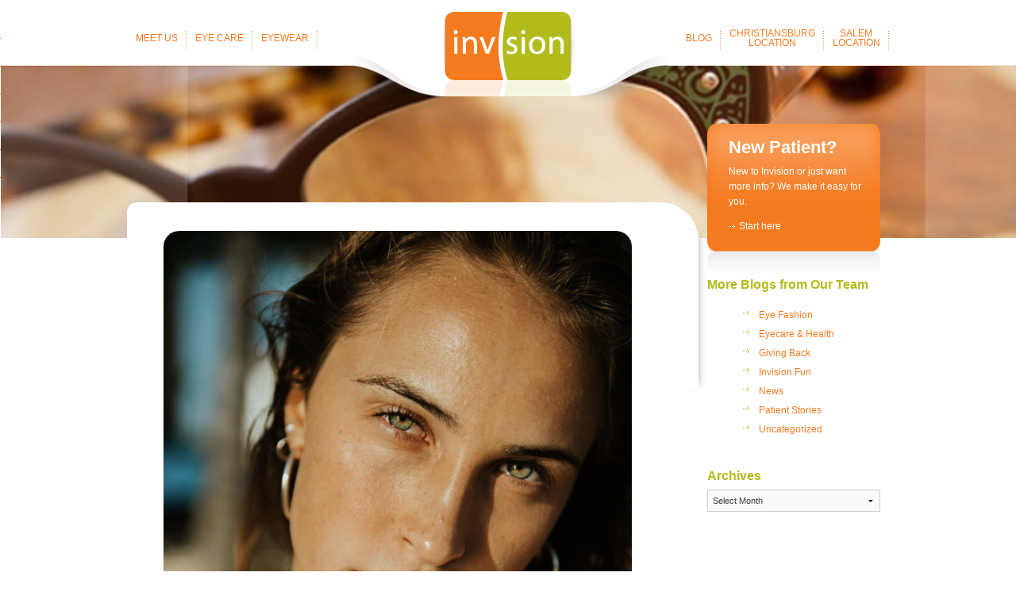

--- FILE ---
content_type: text/html; charset=UTF-8
request_url: https://www.invision2020.com/protect-your-eyes-from-the-summer-sun/
body_size: 19744
content:
<!doctype html>
<!--[if IE 9]><html class="lt-ie10 no-js" lang="en"> <![endif]-->
<!--[if gt IE 9]><!--><html class="no-js" lang="en"><!--<![endif]-->
	<head>
		<title>Protect your Eyes from the Summer Sun</title>
		<meta charset="utf-8" />
		<meta name="viewport" content="width=device-width, initial-scale=1.0" />
		<link rel="stylesheet" href="https://www.invision2020.com/wp-content/themes/invision2020/css/app.css" />
		<link rel="shortcut icon" href="https://www.invision2020.com/wp-content/themes/invision2020/assets/img/icons/favicon.ico" type="image/x-icon">
		<link rel="icon" href="https://www.invision2020.com/wp-content/themes/invision2020/assets/icons/favicon.ico" type="image/x-icon">
		<link rel="apple-touch-icon-precomposed" href="https://www.invision2020.com/wp-content/themes/invision2020/assets/icons/apple-touch-icon-precomposed.png">
		<link rel="pingback" href="https://www.invision2020.com/xmlrpc.php" />
		<meta name='robots' content='index, follow, max-image-preview:large, max-snippet:-1, max-video-preview:-1' />
	<style>img:is([sizes="auto" i], [sizes^="auto," i]) { contain-intrinsic-size: 3000px 1500px }</style>
	
	<!-- This site is optimized with the Yoast SEO plugin v26.2 - https://yoast.com/wordpress/plugins/seo/ -->
	<meta name="description" content="As we prepare for the warm months, we often miss paying attention to one of the most important parts of our body affected by heat– our eyes." />
	<link rel="canonical" href="https://www.invision2020.com/protect-your-eyes-from-the-summer-sun/" />
	<meta property="og:locale" content="en_US" />
	<meta property="og:type" content="article" />
	<meta property="og:title" content="Protect your Eyes from the Summer Sun" />
	<meta property="og:description" content="As we prepare for the warm months, we often miss paying attention to one of the most important parts of our body affected by heat– our eyes." />
	<meta property="og:url" content="https://www.invision2020.com/protect-your-eyes-from-the-summer-sun/" />
	<meta property="article:publisher" content="https://www.facebook.com/2020invision" />
	<meta property="article:author" content="https://www.facebook.com/invision2020" />
	<meta property="article:published_time" content="2022-06-15T06:22:23+00:00" />
	<meta property="article:modified_time" content="2022-07-01T06:22:50+00:00" />
	<meta property="og:image" content="https://www.invision2020.com/wp-content/uploads/2022/07/Screen-Shot-2022-07-01-at-2.21.20-AM-881x1024.png" />
	<meta property="og:image:width" content="881" />
	<meta property="og:image:height" content="1024" />
	<meta property="og:image:type" content="image/png" />
	<meta name="author" content="Scott Mann" />
	<meta name="twitter:label1" content="Written by" />
	<meta name="twitter:data1" content="Scott Mann" />
	<meta name="twitter:label2" content="Est. reading time" />
	<meta name="twitter:data2" content="3 minutes" />
	<script type="application/ld+json" class="yoast-schema-graph">{"@context":"https://schema.org","@graph":[{"@type":"WebPage","@id":"https://www.invision2020.com/protect-your-eyes-from-the-summer-sun/","url":"https://www.invision2020.com/protect-your-eyes-from-the-summer-sun/","name":"Protect your Eyes from the Summer Sun","isPartOf":{"@id":"https://www.invision2020.com/#website"},"primaryImageOfPage":{"@id":"https://www.invision2020.com/protect-your-eyes-from-the-summer-sun/#primaryimage"},"image":{"@id":"https://www.invision2020.com/protect-your-eyes-from-the-summer-sun/#primaryimage"},"thumbnailUrl":"https://www.invision2020.com/wp-content/uploads/2022/07/Screen-Shot-2022-07-01-at-2.21.20-AM.png","datePublished":"2022-06-15T06:22:23+00:00","dateModified":"2022-07-01T06:22:50+00:00","author":{"@id":"https://www.invision2020.com/#/schema/person/50165ec6e921088a7b8fff24c9e19a14"},"description":"As we prepare for the warm months, we often miss paying attention to one of the most important parts of our body affected by heat– our eyes.","breadcrumb":{"@id":"https://www.invision2020.com/protect-your-eyes-from-the-summer-sun/#breadcrumb"},"inLanguage":"en-US","potentialAction":[{"@type":"ReadAction","target":["https://www.invision2020.com/protect-your-eyes-from-the-summer-sun/"]}]},{"@type":"ImageObject","inLanguage":"en-US","@id":"https://www.invision2020.com/protect-your-eyes-from-the-summer-sun/#primaryimage","url":"https://www.invision2020.com/wp-content/uploads/2022/07/Screen-Shot-2022-07-01-at-2.21.20-AM.png","contentUrl":"https://www.invision2020.com/wp-content/uploads/2022/07/Screen-Shot-2022-07-01-at-2.21.20-AM.png","width":1228,"height":1428},{"@type":"BreadcrumbList","@id":"https://www.invision2020.com/protect-your-eyes-from-the-summer-sun/#breadcrumb","itemListElement":[{"@type":"ListItem","position":1,"name":"Home","item":"https://www.invision2020.com/"},{"@type":"ListItem","position":2,"name":"Protect your Eyes from the Summer Sun"}]},{"@type":"WebSite","@id":"https://www.invision2020.com/#website","url":"https://www.invision2020.com/","name":"","description":"","potentialAction":[{"@type":"SearchAction","target":{"@type":"EntryPoint","urlTemplate":"https://www.invision2020.com/?s={search_term_string}"},"query-input":{"@type":"PropertyValueSpecification","valueRequired":true,"valueName":"search_term_string"}}],"inLanguage":"en-US"},{"@type":"Person","@id":"https://www.invision2020.com/#/schema/person/50165ec6e921088a7b8fff24c9e19a14","name":"Scott Mann","image":{"@type":"ImageObject","inLanguage":"en-US","@id":"https://www.invision2020.com/#/schema/person/image/","url":"https://secure.gravatar.com/avatar/752aa86759a790111404d374b14c3feb87cf66e720aa0455675a8872e3aaf641?s=96&d=mm&r=g","contentUrl":"https://secure.gravatar.com/avatar/752aa86759a790111404d374b14c3feb87cf66e720aa0455675a8872e3aaf641?s=96&d=mm&r=g","caption":"Scott Mann"},"sameAs":["http://invision2020.com","https://www.facebook.com/invision2020","https://www.instagram.com/invision2020","https://x.com/invision2020"],"url":"https://www.invision2020.com/author/invisionweb/"}]}</script>
	<!-- / Yoast SEO plugin. -->


<link rel='dns-prefetch' href='//www.invision2020.com' />
<link rel='dns-prefetch' href='//static.addtoany.com' />
		<!-- This site uses the Google Analytics by MonsterInsights plugin v9.9.0 - Using Analytics tracking - https://www.monsterinsights.com/ -->
							<script src="//www.googletagmanager.com/gtag/js?id=G-W0GJEFNND7"  data-cfasync="false" data-wpfc-render="false" type="text/javascript" async></script>
			<script data-cfasync="false" data-wpfc-render="false" type="text/javascript">
				var mi_version = '9.9.0';
				var mi_track_user = true;
				var mi_no_track_reason = '';
								var MonsterInsightsDefaultLocations = {"page_location":"https:\/\/www.invision2020.com\/protect-your-eyes-from-the-summer-sun\/"};
								if ( typeof MonsterInsightsPrivacyGuardFilter === 'function' ) {
					var MonsterInsightsLocations = (typeof MonsterInsightsExcludeQuery === 'object') ? MonsterInsightsPrivacyGuardFilter( MonsterInsightsExcludeQuery ) : MonsterInsightsPrivacyGuardFilter( MonsterInsightsDefaultLocations );
				} else {
					var MonsterInsightsLocations = (typeof MonsterInsightsExcludeQuery === 'object') ? MonsterInsightsExcludeQuery : MonsterInsightsDefaultLocations;
				}

								var disableStrs = [
										'ga-disable-G-W0GJEFNND7',
									];

				/* Function to detect opted out users */
				function __gtagTrackerIsOptedOut() {
					for (var index = 0; index < disableStrs.length; index++) {
						if (document.cookie.indexOf(disableStrs[index] + '=true') > -1) {
							return true;
						}
					}

					return false;
				}

				/* Disable tracking if the opt-out cookie exists. */
				if (__gtagTrackerIsOptedOut()) {
					for (var index = 0; index < disableStrs.length; index++) {
						window[disableStrs[index]] = true;
					}
				}

				/* Opt-out function */
				function __gtagTrackerOptout() {
					for (var index = 0; index < disableStrs.length; index++) {
						document.cookie = disableStrs[index] + '=true; expires=Thu, 31 Dec 2099 23:59:59 UTC; path=/';
						window[disableStrs[index]] = true;
					}
				}

				if ('undefined' === typeof gaOptout) {
					function gaOptout() {
						__gtagTrackerOptout();
					}
				}
								window.dataLayer = window.dataLayer || [];

				window.MonsterInsightsDualTracker = {
					helpers: {},
					trackers: {},
				};
				if (mi_track_user) {
					function __gtagDataLayer() {
						dataLayer.push(arguments);
					}

					function __gtagTracker(type, name, parameters) {
						if (!parameters) {
							parameters = {};
						}

						if (parameters.send_to) {
							__gtagDataLayer.apply(null, arguments);
							return;
						}

						if (type === 'event') {
														parameters.send_to = monsterinsights_frontend.v4_id;
							var hookName = name;
							if (typeof parameters['event_category'] !== 'undefined') {
								hookName = parameters['event_category'] + ':' + name;
							}

							if (typeof MonsterInsightsDualTracker.trackers[hookName] !== 'undefined') {
								MonsterInsightsDualTracker.trackers[hookName](parameters);
							} else {
								__gtagDataLayer('event', name, parameters);
							}
							
						} else {
							__gtagDataLayer.apply(null, arguments);
						}
					}

					__gtagTracker('js', new Date());
					__gtagTracker('set', {
						'developer_id.dZGIzZG': true,
											});
					if ( MonsterInsightsLocations.page_location ) {
						__gtagTracker('set', MonsterInsightsLocations);
					}
										__gtagTracker('config', 'G-W0GJEFNND7', {"forceSSL":"true"} );
										window.gtag = __gtagTracker;										(function () {
						/* https://developers.google.com/analytics/devguides/collection/analyticsjs/ */
						/* ga and __gaTracker compatibility shim. */
						var noopfn = function () {
							return null;
						};
						var newtracker = function () {
							return new Tracker();
						};
						var Tracker = function () {
							return null;
						};
						var p = Tracker.prototype;
						p.get = noopfn;
						p.set = noopfn;
						p.send = function () {
							var args = Array.prototype.slice.call(arguments);
							args.unshift('send');
							__gaTracker.apply(null, args);
						};
						var __gaTracker = function () {
							var len = arguments.length;
							if (len === 0) {
								return;
							}
							var f = arguments[len - 1];
							if (typeof f !== 'object' || f === null || typeof f.hitCallback !== 'function') {
								if ('send' === arguments[0]) {
									var hitConverted, hitObject = false, action;
									if ('event' === arguments[1]) {
										if ('undefined' !== typeof arguments[3]) {
											hitObject = {
												'eventAction': arguments[3],
												'eventCategory': arguments[2],
												'eventLabel': arguments[4],
												'value': arguments[5] ? arguments[5] : 1,
											}
										}
									}
									if ('pageview' === arguments[1]) {
										if ('undefined' !== typeof arguments[2]) {
											hitObject = {
												'eventAction': 'page_view',
												'page_path': arguments[2],
											}
										}
									}
									if (typeof arguments[2] === 'object') {
										hitObject = arguments[2];
									}
									if (typeof arguments[5] === 'object') {
										Object.assign(hitObject, arguments[5]);
									}
									if ('undefined' !== typeof arguments[1].hitType) {
										hitObject = arguments[1];
										if ('pageview' === hitObject.hitType) {
											hitObject.eventAction = 'page_view';
										}
									}
									if (hitObject) {
										action = 'timing' === arguments[1].hitType ? 'timing_complete' : hitObject.eventAction;
										hitConverted = mapArgs(hitObject);
										__gtagTracker('event', action, hitConverted);
									}
								}
								return;
							}

							function mapArgs(args) {
								var arg, hit = {};
								var gaMap = {
									'eventCategory': 'event_category',
									'eventAction': 'event_action',
									'eventLabel': 'event_label',
									'eventValue': 'event_value',
									'nonInteraction': 'non_interaction',
									'timingCategory': 'event_category',
									'timingVar': 'name',
									'timingValue': 'value',
									'timingLabel': 'event_label',
									'page': 'page_path',
									'location': 'page_location',
									'title': 'page_title',
									'referrer' : 'page_referrer',
								};
								for (arg in args) {
																		if (!(!args.hasOwnProperty(arg) || !gaMap.hasOwnProperty(arg))) {
										hit[gaMap[arg]] = args[arg];
									} else {
										hit[arg] = args[arg];
									}
								}
								return hit;
							}

							try {
								f.hitCallback();
							} catch (ex) {
							}
						};
						__gaTracker.create = newtracker;
						__gaTracker.getByName = newtracker;
						__gaTracker.getAll = function () {
							return [];
						};
						__gaTracker.remove = noopfn;
						__gaTracker.loaded = true;
						window['__gaTracker'] = __gaTracker;
					})();
									} else {
										console.log("");
					(function () {
						function __gtagTracker() {
							return null;
						}

						window['__gtagTracker'] = __gtagTracker;
						window['gtag'] = __gtagTracker;
					})();
									}
			</script>
			
							<!-- / Google Analytics by MonsterInsights -->
		<script type="text/javascript">
/* <![CDATA[ */
window._wpemojiSettings = {"baseUrl":"https:\/\/s.w.org\/images\/core\/emoji\/16.0.1\/72x72\/","ext":".png","svgUrl":"https:\/\/s.w.org\/images\/core\/emoji\/16.0.1\/svg\/","svgExt":".svg","source":{"concatemoji":"https:\/\/www.invision2020.com\/wp-includes\/js\/wp-emoji-release.min.js"}};
/*! This file is auto-generated */
!function(s,n){var o,i,e;function c(e){try{var t={supportTests:e,timestamp:(new Date).valueOf()};sessionStorage.setItem(o,JSON.stringify(t))}catch(e){}}function p(e,t,n){e.clearRect(0,0,e.canvas.width,e.canvas.height),e.fillText(t,0,0);var t=new Uint32Array(e.getImageData(0,0,e.canvas.width,e.canvas.height).data),a=(e.clearRect(0,0,e.canvas.width,e.canvas.height),e.fillText(n,0,0),new Uint32Array(e.getImageData(0,0,e.canvas.width,e.canvas.height).data));return t.every(function(e,t){return e===a[t]})}function u(e,t){e.clearRect(0,0,e.canvas.width,e.canvas.height),e.fillText(t,0,0);for(var n=e.getImageData(16,16,1,1),a=0;a<n.data.length;a++)if(0!==n.data[a])return!1;return!0}function f(e,t,n,a){switch(t){case"flag":return n(e,"\ud83c\udff3\ufe0f\u200d\u26a7\ufe0f","\ud83c\udff3\ufe0f\u200b\u26a7\ufe0f")?!1:!n(e,"\ud83c\udde8\ud83c\uddf6","\ud83c\udde8\u200b\ud83c\uddf6")&&!n(e,"\ud83c\udff4\udb40\udc67\udb40\udc62\udb40\udc65\udb40\udc6e\udb40\udc67\udb40\udc7f","\ud83c\udff4\u200b\udb40\udc67\u200b\udb40\udc62\u200b\udb40\udc65\u200b\udb40\udc6e\u200b\udb40\udc67\u200b\udb40\udc7f");case"emoji":return!a(e,"\ud83e\udedf")}return!1}function g(e,t,n,a){var r="undefined"!=typeof WorkerGlobalScope&&self instanceof WorkerGlobalScope?new OffscreenCanvas(300,150):s.createElement("canvas"),o=r.getContext("2d",{willReadFrequently:!0}),i=(o.textBaseline="top",o.font="600 32px Arial",{});return e.forEach(function(e){i[e]=t(o,e,n,a)}),i}function t(e){var t=s.createElement("script");t.src=e,t.defer=!0,s.head.appendChild(t)}"undefined"!=typeof Promise&&(o="wpEmojiSettingsSupports",i=["flag","emoji"],n.supports={everything:!0,everythingExceptFlag:!0},e=new Promise(function(e){s.addEventListener("DOMContentLoaded",e,{once:!0})}),new Promise(function(t){var n=function(){try{var e=JSON.parse(sessionStorage.getItem(o));if("object"==typeof e&&"number"==typeof e.timestamp&&(new Date).valueOf()<e.timestamp+604800&&"object"==typeof e.supportTests)return e.supportTests}catch(e){}return null}();if(!n){if("undefined"!=typeof Worker&&"undefined"!=typeof OffscreenCanvas&&"undefined"!=typeof URL&&URL.createObjectURL&&"undefined"!=typeof Blob)try{var e="postMessage("+g.toString()+"("+[JSON.stringify(i),f.toString(),p.toString(),u.toString()].join(",")+"));",a=new Blob([e],{type:"text/javascript"}),r=new Worker(URL.createObjectURL(a),{name:"wpTestEmojiSupports"});return void(r.onmessage=function(e){c(n=e.data),r.terminate(),t(n)})}catch(e){}c(n=g(i,f,p,u))}t(n)}).then(function(e){for(var t in e)n.supports[t]=e[t],n.supports.everything=n.supports.everything&&n.supports[t],"flag"!==t&&(n.supports.everythingExceptFlag=n.supports.everythingExceptFlag&&n.supports[t]);n.supports.everythingExceptFlag=n.supports.everythingExceptFlag&&!n.supports.flag,n.DOMReady=!1,n.readyCallback=function(){n.DOMReady=!0}}).then(function(){return e}).then(function(){var e;n.supports.everything||(n.readyCallback(),(e=n.source||{}).concatemoji?t(e.concatemoji):e.wpemoji&&e.twemoji&&(t(e.twemoji),t(e.wpemoji)))}))}((window,document),window._wpemojiSettings);
/* ]]> */
</script>
<style id='wp-emoji-styles-inline-css' type='text/css'>

	img.wp-smiley, img.emoji {
		display: inline !important;
		border: none !important;
		box-shadow: none !important;
		height: 1em !important;
		width: 1em !important;
		margin: 0 0.07em !important;
		vertical-align: -0.1em !important;
		background: none !important;
		padding: 0 !important;
	}
</style>
<link rel='stylesheet' id='wp-block-library-css' href='https://www.invision2020.com/wp-includes/css/dist/block-library/style.min.css' type='text/css' media='all' />
<style id='classic-theme-styles-inline-css' type='text/css'>
/*! This file is auto-generated */
.wp-block-button__link{color:#fff;background-color:#32373c;border-radius:9999px;box-shadow:none;text-decoration:none;padding:calc(.667em + 2px) calc(1.333em + 2px);font-size:1.125em}.wp-block-file__button{background:#32373c;color:#fff;text-decoration:none}
</style>
<style id='global-styles-inline-css' type='text/css'>
:root{--wp--preset--aspect-ratio--square: 1;--wp--preset--aspect-ratio--4-3: 4/3;--wp--preset--aspect-ratio--3-4: 3/4;--wp--preset--aspect-ratio--3-2: 3/2;--wp--preset--aspect-ratio--2-3: 2/3;--wp--preset--aspect-ratio--16-9: 16/9;--wp--preset--aspect-ratio--9-16: 9/16;--wp--preset--color--black: #000000;--wp--preset--color--cyan-bluish-gray: #abb8c3;--wp--preset--color--white: #ffffff;--wp--preset--color--pale-pink: #f78da7;--wp--preset--color--vivid-red: #cf2e2e;--wp--preset--color--luminous-vivid-orange: #ff6900;--wp--preset--color--luminous-vivid-amber: #fcb900;--wp--preset--color--light-green-cyan: #7bdcb5;--wp--preset--color--vivid-green-cyan: #00d084;--wp--preset--color--pale-cyan-blue: #8ed1fc;--wp--preset--color--vivid-cyan-blue: #0693e3;--wp--preset--color--vivid-purple: #9b51e0;--wp--preset--gradient--vivid-cyan-blue-to-vivid-purple: linear-gradient(135deg,rgba(6,147,227,1) 0%,rgb(155,81,224) 100%);--wp--preset--gradient--light-green-cyan-to-vivid-green-cyan: linear-gradient(135deg,rgb(122,220,180) 0%,rgb(0,208,130) 100%);--wp--preset--gradient--luminous-vivid-amber-to-luminous-vivid-orange: linear-gradient(135deg,rgba(252,185,0,1) 0%,rgba(255,105,0,1) 100%);--wp--preset--gradient--luminous-vivid-orange-to-vivid-red: linear-gradient(135deg,rgba(255,105,0,1) 0%,rgb(207,46,46) 100%);--wp--preset--gradient--very-light-gray-to-cyan-bluish-gray: linear-gradient(135deg,rgb(238,238,238) 0%,rgb(169,184,195) 100%);--wp--preset--gradient--cool-to-warm-spectrum: linear-gradient(135deg,rgb(74,234,220) 0%,rgb(151,120,209) 20%,rgb(207,42,186) 40%,rgb(238,44,130) 60%,rgb(251,105,98) 80%,rgb(254,248,76) 100%);--wp--preset--gradient--blush-light-purple: linear-gradient(135deg,rgb(255,206,236) 0%,rgb(152,150,240) 100%);--wp--preset--gradient--blush-bordeaux: linear-gradient(135deg,rgb(254,205,165) 0%,rgb(254,45,45) 50%,rgb(107,0,62) 100%);--wp--preset--gradient--luminous-dusk: linear-gradient(135deg,rgb(255,203,112) 0%,rgb(199,81,192) 50%,rgb(65,88,208) 100%);--wp--preset--gradient--pale-ocean: linear-gradient(135deg,rgb(255,245,203) 0%,rgb(182,227,212) 50%,rgb(51,167,181) 100%);--wp--preset--gradient--electric-grass: linear-gradient(135deg,rgb(202,248,128) 0%,rgb(113,206,126) 100%);--wp--preset--gradient--midnight: linear-gradient(135deg,rgb(2,3,129) 0%,rgb(40,116,252) 100%);--wp--preset--font-size--small: 13px;--wp--preset--font-size--medium: 20px;--wp--preset--font-size--large: 36px;--wp--preset--font-size--x-large: 42px;--wp--preset--spacing--20: 0.44rem;--wp--preset--spacing--30: 0.67rem;--wp--preset--spacing--40: 1rem;--wp--preset--spacing--50: 1.5rem;--wp--preset--spacing--60: 2.25rem;--wp--preset--spacing--70: 3.38rem;--wp--preset--spacing--80: 5.06rem;--wp--preset--shadow--natural: 6px 6px 9px rgba(0, 0, 0, 0.2);--wp--preset--shadow--deep: 12px 12px 50px rgba(0, 0, 0, 0.4);--wp--preset--shadow--sharp: 6px 6px 0px rgba(0, 0, 0, 0.2);--wp--preset--shadow--outlined: 6px 6px 0px -3px rgba(255, 255, 255, 1), 6px 6px rgba(0, 0, 0, 1);--wp--preset--shadow--crisp: 6px 6px 0px rgba(0, 0, 0, 1);}:where(.is-layout-flex){gap: 0.5em;}:where(.is-layout-grid){gap: 0.5em;}body .is-layout-flex{display: flex;}.is-layout-flex{flex-wrap: wrap;align-items: center;}.is-layout-flex > :is(*, div){margin: 0;}body .is-layout-grid{display: grid;}.is-layout-grid > :is(*, div){margin: 0;}:where(.wp-block-columns.is-layout-flex){gap: 2em;}:where(.wp-block-columns.is-layout-grid){gap: 2em;}:where(.wp-block-post-template.is-layout-flex){gap: 1.25em;}:where(.wp-block-post-template.is-layout-grid){gap: 1.25em;}.has-black-color{color: var(--wp--preset--color--black) !important;}.has-cyan-bluish-gray-color{color: var(--wp--preset--color--cyan-bluish-gray) !important;}.has-white-color{color: var(--wp--preset--color--white) !important;}.has-pale-pink-color{color: var(--wp--preset--color--pale-pink) !important;}.has-vivid-red-color{color: var(--wp--preset--color--vivid-red) !important;}.has-luminous-vivid-orange-color{color: var(--wp--preset--color--luminous-vivid-orange) !important;}.has-luminous-vivid-amber-color{color: var(--wp--preset--color--luminous-vivid-amber) !important;}.has-light-green-cyan-color{color: var(--wp--preset--color--light-green-cyan) !important;}.has-vivid-green-cyan-color{color: var(--wp--preset--color--vivid-green-cyan) !important;}.has-pale-cyan-blue-color{color: var(--wp--preset--color--pale-cyan-blue) !important;}.has-vivid-cyan-blue-color{color: var(--wp--preset--color--vivid-cyan-blue) !important;}.has-vivid-purple-color{color: var(--wp--preset--color--vivid-purple) !important;}.has-black-background-color{background-color: var(--wp--preset--color--black) !important;}.has-cyan-bluish-gray-background-color{background-color: var(--wp--preset--color--cyan-bluish-gray) !important;}.has-white-background-color{background-color: var(--wp--preset--color--white) !important;}.has-pale-pink-background-color{background-color: var(--wp--preset--color--pale-pink) !important;}.has-vivid-red-background-color{background-color: var(--wp--preset--color--vivid-red) !important;}.has-luminous-vivid-orange-background-color{background-color: var(--wp--preset--color--luminous-vivid-orange) !important;}.has-luminous-vivid-amber-background-color{background-color: var(--wp--preset--color--luminous-vivid-amber) !important;}.has-light-green-cyan-background-color{background-color: var(--wp--preset--color--light-green-cyan) !important;}.has-vivid-green-cyan-background-color{background-color: var(--wp--preset--color--vivid-green-cyan) !important;}.has-pale-cyan-blue-background-color{background-color: var(--wp--preset--color--pale-cyan-blue) !important;}.has-vivid-cyan-blue-background-color{background-color: var(--wp--preset--color--vivid-cyan-blue) !important;}.has-vivid-purple-background-color{background-color: var(--wp--preset--color--vivid-purple) !important;}.has-black-border-color{border-color: var(--wp--preset--color--black) !important;}.has-cyan-bluish-gray-border-color{border-color: var(--wp--preset--color--cyan-bluish-gray) !important;}.has-white-border-color{border-color: var(--wp--preset--color--white) !important;}.has-pale-pink-border-color{border-color: var(--wp--preset--color--pale-pink) !important;}.has-vivid-red-border-color{border-color: var(--wp--preset--color--vivid-red) !important;}.has-luminous-vivid-orange-border-color{border-color: var(--wp--preset--color--luminous-vivid-orange) !important;}.has-luminous-vivid-amber-border-color{border-color: var(--wp--preset--color--luminous-vivid-amber) !important;}.has-light-green-cyan-border-color{border-color: var(--wp--preset--color--light-green-cyan) !important;}.has-vivid-green-cyan-border-color{border-color: var(--wp--preset--color--vivid-green-cyan) !important;}.has-pale-cyan-blue-border-color{border-color: var(--wp--preset--color--pale-cyan-blue) !important;}.has-vivid-cyan-blue-border-color{border-color: var(--wp--preset--color--vivid-cyan-blue) !important;}.has-vivid-purple-border-color{border-color: var(--wp--preset--color--vivid-purple) !important;}.has-vivid-cyan-blue-to-vivid-purple-gradient-background{background: var(--wp--preset--gradient--vivid-cyan-blue-to-vivid-purple) !important;}.has-light-green-cyan-to-vivid-green-cyan-gradient-background{background: var(--wp--preset--gradient--light-green-cyan-to-vivid-green-cyan) !important;}.has-luminous-vivid-amber-to-luminous-vivid-orange-gradient-background{background: var(--wp--preset--gradient--luminous-vivid-amber-to-luminous-vivid-orange) !important;}.has-luminous-vivid-orange-to-vivid-red-gradient-background{background: var(--wp--preset--gradient--luminous-vivid-orange-to-vivid-red) !important;}.has-very-light-gray-to-cyan-bluish-gray-gradient-background{background: var(--wp--preset--gradient--very-light-gray-to-cyan-bluish-gray) !important;}.has-cool-to-warm-spectrum-gradient-background{background: var(--wp--preset--gradient--cool-to-warm-spectrum) !important;}.has-blush-light-purple-gradient-background{background: var(--wp--preset--gradient--blush-light-purple) !important;}.has-blush-bordeaux-gradient-background{background: var(--wp--preset--gradient--blush-bordeaux) !important;}.has-luminous-dusk-gradient-background{background: var(--wp--preset--gradient--luminous-dusk) !important;}.has-pale-ocean-gradient-background{background: var(--wp--preset--gradient--pale-ocean) !important;}.has-electric-grass-gradient-background{background: var(--wp--preset--gradient--electric-grass) !important;}.has-midnight-gradient-background{background: var(--wp--preset--gradient--midnight) !important;}.has-small-font-size{font-size: var(--wp--preset--font-size--small) !important;}.has-medium-font-size{font-size: var(--wp--preset--font-size--medium) !important;}.has-large-font-size{font-size: var(--wp--preset--font-size--large) !important;}.has-x-large-font-size{font-size: var(--wp--preset--font-size--x-large) !important;}
:where(.wp-block-post-template.is-layout-flex){gap: 1.25em;}:where(.wp-block-post-template.is-layout-grid){gap: 1.25em;}
:where(.wp-block-columns.is-layout-flex){gap: 2em;}:where(.wp-block-columns.is-layout-grid){gap: 2em;}
:root :where(.wp-block-pullquote){font-size: 1.5em;line-height: 1.6;}
</style>
<link rel='stylesheet' id='page-list-style-css' href='https://www.invision2020.com/wp-content/plugins/page-list/css/page-list.css' type='text/css' media='all' />
<link rel='stylesheet' id='responsive-lightbox-prettyphoto-css' href='https://www.invision2020.com/wp-content/plugins/responsive-lightbox/assets/prettyphoto/prettyPhoto.min.css' type='text/css' media='all' />
<link rel='stylesheet' id='dashicons-css' href='https://www.invision2020.com/wp-includes/css/dashicons.min.css' type='text/css' media='all' />
<link rel='stylesheet' id='addtoany-css' href='https://www.invision2020.com/wp-content/plugins/add-to-any/addtoany.min.css' type='text/css' media='all' />
<script type="text/javascript" src="https://www.invision2020.com/wp-content/plugins/google-analytics-for-wordpress/assets/js/frontend-gtag.min.js" id="monsterinsights-frontend-script-js" async="async" data-wp-strategy="async"></script>
<script data-cfasync="false" data-wpfc-render="false" type="text/javascript" id='monsterinsights-frontend-script-js-extra'>/* <![CDATA[ */
var monsterinsights_frontend = {"js_events_tracking":"true","download_extensions":"doc,pdf,ppt,zip,xls,docx,pptx,xlsx","inbound_paths":"[]","home_url":"https:\/\/www.invision2020.com","hash_tracking":"false","v4_id":"G-W0GJEFNND7"};/* ]]> */
</script>
<script type="text/javascript" id="addtoany-core-js-before">
/* <![CDATA[ */
window.a2a_config=window.a2a_config||{};a2a_config.callbacks=[];a2a_config.overlays=[];a2a_config.templates={};
/* ]]> */
</script>
<script type="text/javascript" defer src="https://static.addtoany.com/menu/page.js" id="addtoany-core-js"></script>
<script type="text/javascript" src="https://www.invision2020.com/wp-content/themes/invision2020/js/jquery.min.js" id="jquery-js"></script>
<script type="text/javascript" defer src="https://www.invision2020.com/wp-content/plugins/add-to-any/addtoany.min.js" id="addtoany-jquery-js"></script>
<script type="text/javascript" src="https://www.invision2020.com/wp-content/plugins/responsive-lightbox/assets/infinitescroll/infinite-scroll.pkgd.min.js" id="responsive-lightbox-infinite-scroll-js"></script>
<script type="text/javascript" src="https://www.invision2020.com/wp-content/themes/invision2020/js/modernizr/modernizr.min.js" id="modernizr-js"></script>
<link rel="https://api.w.org/" href="https://www.invision2020.com/wp-json/" /><link rel="alternate" title="JSON" type="application/json" href="https://www.invision2020.com/wp-json/wp/v2/posts/3955" /><link rel="alternate" title="oEmbed (JSON)" type="application/json+oembed" href="https://www.invision2020.com/wp-json/oembed/1.0/embed?url=https%3A%2F%2Fwww.invision2020.com%2Fprotect-your-eyes-from-the-summer-sun%2F" />
<link rel="alternate" title="oEmbed (XML)" type="text/xml+oembed" href="https://www.invision2020.com/wp-json/oembed/1.0/embed?url=https%3A%2F%2Fwww.invision2020.com%2Fprotect-your-eyes-from-the-summer-sun%2F&#038;format=xml" />
		<style type="text/css" id="wp-custom-css">
			@media only screen and (min-width: 48rem){

nav.menu-main .main-nav > li:hover > ul {
    max-height: 450px !important;
    overflow: visible;
}

nav.menu-main .main-nav > li > ul {
    box-sizing: border-box;
    overflow: hidden;
    z-index: 99;
    background: none;
    position: absolute;
    left: -20px;
    top: 3.4375rem;
    margin: 0;
    border-bottom-left-radius: .7rem;
    border-bottom-right-radius: .7rem;
    width: 175px;
    max-height: 0;
		background-color: #f57b20 !important;
    transition: max-height .3s;
}
	
}

.gm-style-iw span {
	color:#000 !important;
}		</style>
				<link type="text/css" rel="stylesheet" href="//www.demandforce.com/widget/css/widget.css" />
	</head>
	<body class="wp-singular post-template-default single single-post postid-3955 single-format-standard wp-theme-invision2020 ">
		<!-- Google Tag Manager -->
<!-- <noscript><iframe src="//www.googletagmanager.com/ns.html?id=GTM-M78K9B"
height="0" width="0" style="display:none;visibility:hidden"></iframe></noscript>
<script>(function(w,d,s,l,i){w[l]=w[l]||[];w[l].push({'gtm.start':
new Date().getTime(),event:'gtm.js'});var f=d.getElementsByTagName(s)[0],
j=d.createElement(s),dl=l!='dataLayer'?'&l='+l:'';j.async=true;j.src=
'//www.googletagmanager.com/gtm.js?id='+i+dl;f.parentNode.insertBefore(j,f);
})(window,document,'script','dataLayer','GTM-M78K9B');</script> -->
<!-- End Google Tag Manager -->		
		<div class="off-canvas-wrap" data-offcanvas>
		<div class="inner-wrap">

	 	<aside class="left-off-canvas-menu">
  <a class="right off-canvas-close-button">&times;</a>
  <h6>Menu</h6>
  <ul id="menu-main-menu-left" class="off-canvas-list"><li id="menu-item-3098" class="menu-item menu-item-type-post_type menu-item-object-page menu-item-has-children menu-item-3098"><a href="https://www.invision2020.com/welcome/">Meet Us</a>
<ul class="sub-menu">
	<li id="menu-item-3030" class="menu-item menu-item-type-post_type menu-item-object-page menu-item-3030"><a href="https://www.invision2020.com/welcome/">About Us</a></li>
	<li id="menu-item-3031" class="menu-item menu-item-type-post_type menu-item-object-page menu-item-3031"><a href="https://www.invision2020.com/eye-doctors-staff/">Eye Doctors &#038; Staff</a></li>
	<li id="menu-item-3032" class="menu-item menu-item-type-post_type menu-item-object-page menu-item-3032"><a href="https://www.invision2020.com/new-patient/">New Patient Quick Links</a></li>
	<li id="menu-item-3094" class="menu-item menu-item-type-post_type menu-item-object-page menu-item-3094"><a href="https://www.invision2020.com/awards/">Awards &#038; Media</a></li>
	<li id="menu-item-3041" class="menu-item menu-item-type-post_type menu-item-object-page menu-item-3041"><a href="https://www.invision2020.com/local-roots/">Local Roots | Timeline</a></li>
	<li id="menu-item-3042" class="menu-item menu-item-type-post_type menu-item-object-page menu-item-3042"><a href="https://www.invision2020.com/our-philosophy/">Our Philosophy</a></li>
	<li id="menu-item-3043" class="menu-item menu-item-type-post_type menu-item-object-page menu-item-3043"><a href="https://www.invision2020.com/community-mission-trips/">Involved</a></li>
	<li id="menu-item-3044" class="menu-item menu-item-type-post_type menu-item-object-page menu-item-3044"><a href="https://www.invision2020.com/technology/">Technology</a></li>
</ul>
</li>
<li id="menu-item-3325" class="menu-item menu-item-type-post_type menu-item-object-page menu-item-has-children menu-item-3325"><a href="https://www.invision2020.com/eye-care/">Eye Care</a>
<ul class="sub-menu">
	<li id="menu-item-3928" class="menu-item menu-item-type-post_type menu-item-object-page menu-item-3928"><a href="https://www.invision2020.com/aesthetics/">Aesthetics</a></li>
	<li id="menu-item-3921" class="menu-item menu-item-type-post_type menu-item-object-page menu-item-3921"><a href="https://www.invision2020.com/dry-eye-treatment/">Dry Eye Treatment</a></li>
	<li id="menu-item-3139" class="menu-item menu-item-type-post_type menu-item-object-page menu-item-3139"><a href="https://www.invision2020.com/contact-lenses/">Contact Lenses</a></li>
	<li id="menu-item-3328" class="menu-item menu-item-type-post_type menu-item-object-page menu-item-3328"><a href="https://www.invision2020.com/adult-eye-exam/">Eye Exams for Adults</a></li>
	<li id="menu-item-3327" class="menu-item menu-item-type-post_type menu-item-object-page menu-item-3327"><a href="https://www.invision2020.com/kids-eye-exam/">Eye Exams for Children</a></li>
	<li id="menu-item-3326" class="menu-item menu-item-type-post_type menu-item-object-page menu-item-3326"><a href="https://www.invision2020.com/senior-eye-exams/">Eye Exams for Seniors</a></li>
	<li id="menu-item-3092" class="menu-item menu-item-type-post_type menu-item-object-page menu-item-3092"><a href="https://www.invision2020.com/test-page/">Eye Exam FAQs</a></li>
	<li id="menu-item-3329" class="menu-item menu-item-type-post_type menu-item-object-page menu-item-3329"><a href="https://www.invision2020.com/ag-eye-test-7-tips/">Choosing an Eye Doctor</a></li>
	<li id="menu-item-3065" class="menu-item menu-item-type-post_type menu-item-object-page menu-item-3065"><a href="https://www.invision2020.com/vision-problems-manage/">Vision Problems We Manage</a></li>
	<li id="menu-item-3083" class="menu-item menu-item-type-post_type menu-item-object-page menu-item-3083"><a href="https://www.invision2020.com/symptoms/">Symptoms We Treat</a></li>
	<li id="menu-item-3069" class="menu-item menu-item-type-post_type menu-item-object-page menu-item-3069"><a href="https://www.invision2020.com/eye-diseases-manage/">Eye Diseases We Manage</a></li>
	<li id="menu-item-3066" class="menu-item menu-item-type-post_type menu-item-object-page menu-item-3066"><a href="https://www.invision2020.com/emergency-symptoms/">Emergency Symptoms</a></li>
</ul>
</li>
<li id="menu-item-3324" class="menu-item menu-item-type-post_type menu-item-object-page menu-item-has-children menu-item-3324"><a href="https://www.invision2020.com/eyewear/">Eyewear</a>
<ul class="sub-menu">
	<li id="menu-item-3063" class="menu-item menu-item-type-post_type menu-item-object-page menu-item-3063"><a href="https://www.invision2020.com/eyewear-2/">Eyewear</a></li>
	<li id="menu-item-3270" class="menu-item menu-item-type-post_type menu-item-object-page menu-item-3270"><a href="https://www.invision2020.com/brands/">Brands</a></li>
	<li id="menu-item-3085" class="menu-item menu-item-type-post_type menu-item-object-page menu-item-3085"><a href="https://www.invision2020.com/sunglasses/">Sunglasses</a></li>
	<li id="menu-item-3064" class="menu-item menu-item-type-post_type menu-item-object-page menu-item-3064"><a href="https://www.invision2020.com/optical-services-lab/">Optical Services &#038; Lab</a></li>
</ul>
</li>
</ul>  <ul id="menu-main-menu-right" class="off-canvas-list"><li id="menu-item-3330" class="menu-item menu-item-type-post_type menu-item-object-page current-menu-ancestor current-menu-parent current_page_parent current_page_ancestor menu-item-has-children menu-item-3330 active"><a href="https://www.invision2020.com/blog/">Blog</a>
<ul class="sub-menu">
	<li id="menu-item-4016" class="menu-item menu-item-type-post_type menu-item-object-post menu-item-4016"><a href="https://www.invision2020.com/what-are-polarized-lenses/">What Are Polarized Lenses?</a></li>
	<li id="menu-item-4011" class="menu-item menu-item-type-post_type menu-item-object-post menu-item-4011"><a href="https://www.invision2020.com/how-much-screen-time-is-enough-for-kids/">How Much Screen Time Is Enough For Kids?</a></li>
	<li id="menu-item-4005" class="menu-item menu-item-type-post_type menu-item-object-post menu-item-4005"><a href="https://www.invision2020.com/how-to-properly-protect-your-eyes-from-uv-rays/">How to Properly Protect Your Eyes from UV Rays</a></li>
	<li id="menu-item-3993" class="menu-item menu-item-type-post_type menu-item-object-post menu-item-3993"><a href="https://www.invision2020.com/how-old-do-you-have-to-be-to-wear-contacts/">How Old Do You Have to Be to Wear Contacts?</a></li>
	<li id="menu-item-3975" class="menu-item menu-item-type-post_type menu-item-object-post menu-item-3975"><a href="https://www.invision2020.com/eye-protection-essentials-this-summer/">Eye Protection Essentials While Traveling This Summer</a></li>
	<li id="menu-item-3961" class="menu-item menu-item-type-post_type menu-item-object-post current-menu-item menu-item-3961 active"><a href="https://www.invision2020.com/protect-your-eyes-from-the-summer-sun/" aria-current="page">Protect your Eyes from the Summer Sun</a></li>
	<li id="menu-item-3997" class="menu-item menu-item-type-post_type menu-item-object-post menu-item-3997"><a href="https://www.invision2020.com/how-to-protect-your-eyes-from-various-environmental-factors/">How to Protect Your Eyes from Various Environmental Factors</a></li>
	<li id="menu-item-3948" class="menu-item menu-item-type-post_type menu-item-object-post menu-item-3948"><a href="https://www.invision2020.com/glasses-or-contact-lenses-what-is-the-best-option-for-you/">Glasses or Contact Lenses | What is the Best Option for You?</a></li>
	<li id="menu-item-3943" class="menu-item menu-item-type-post_type menu-item-object-post menu-item-3943"><a href="https://www.invision2020.com/how-refractive-errors-can-impact-your-vision/">How Refractive Errors Can Impact Your Vision</a></li>
	<li id="menu-item-3829" class="menu-item menu-item-type-custom menu-item-object-custom menu-item-3829"><a href="https://www.invision2020.com/eye-care-is-a-family-affair/">At Invision, Eye Care is a Family Affair</a></li>
</ul>
</li>
<li id="menu-item-3012" class="menu-item menu-item-type-post_type menu-item-object-page menu-item-has-children menu-item-3012"><a href="https://www.invision2020.com/christiansburglocation/">Christiansburg<br/>Location</a>
<ul class="sub-menu">
	<li id="menu-item-3014" class="menu-item menu-item-type-custom menu-item-object-custom menu-item-3014"><a href="/christiansburglocation#contact">Contact | Location | Hours</a></li>
	<li id="menu-item-3015" class="menu-item menu-item-type-custom menu-item-object-custom menu-item-3015"><a href="/christiansburglocation#appointment">Appointment Request</a></li>
	<li id="menu-item-3016" class="menu-item menu-item-type-custom menu-item-object-custom menu-item-3016"><a href="/christiansburglocation#reviews">Reviews</a></li>
	<li id="menu-item-3017" class="menu-item menu-item-type-custom menu-item-object-custom menu-item-3017"><a href="/awards/">Awards &#038; Media</a></li>
	<li id="menu-item-3018" class="menu-item menu-item-type-custom menu-item-object-custom menu-item-3018"><a href="/christiansburglocation#tour">Virtual Office Tour</a></li>
	<li id="menu-item-3019" class="menu-item menu-item-type-custom menu-item-object-custom menu-item-has-children menu-item-3019"><a href="/forms/">Forms</a>
	<ul class="sub-menu">
		<li id="menu-item-3317" class="menu-item menu-item-type-post_type menu-item-object-page menu-item-3317"><a href="https://www.invision2020.com/christiansburg-insurance-info/">Insurance – Christiansburg</a></li>
	</ul>
</li>
</ul>
</li>
<li id="menu-item-3013" class="menu-item menu-item-type-post_type menu-item-object-page menu-item-has-children menu-item-3013"><a href="https://www.invision2020.com/salemlocation/">Salem<br/>Location</a>
<ul class="sub-menu">
	<li id="menu-item-3020" class="menu-item menu-item-type-custom menu-item-object-custom menu-item-3020"><a href="/salemlocation#contact">Contact | Location | Hours</a></li>
	<li id="menu-item-3021" class="menu-item menu-item-type-custom menu-item-object-custom menu-item-3021"><a href="/salemlocation#appointment">Appointment Request</a></li>
	<li id="menu-item-3022" class="menu-item menu-item-type-custom menu-item-object-custom menu-item-3022"><a href="/salemlocation#reviews">Reviews</a></li>
	<li id="menu-item-3023" class="menu-item menu-item-type-custom menu-item-object-custom menu-item-3023"><a href="/awards/">Awards &#038; Media</a></li>
	<li id="menu-item-3024" class="menu-item menu-item-type-custom menu-item-object-custom menu-item-3024"><a href="/salemlocation#tour">Virtual Office Tour</a></li>
	<li id="menu-item-3316" class="menu-item menu-item-type-post_type menu-item-object-page menu-item-3316"><a href="https://www.invision2020.com/salem-insurance-info/">Insurance – Salem</a></li>
	<li id="menu-item-3025" class="menu-item menu-item-type-custom menu-item-object-custom menu-item-3025"><a href="/forms/">Forms</a></li>
</ul>
</li>
</ul></aside>
		
		
		<header >

			<div class="top-bar-container">
    <div class="top-bar">
        <div id="header">
            <div class="inner">
                    
                    <nav class="menu-main">

                        <ul id="menu-main-menu-left-1" class="main-nav"><li class="menu-item menu-item-type-post_type menu-item-object-page menu-item-has-children menu-item-3098"><a href="https://www.invision2020.com/welcome/">Meet Us</a>
<ul class="sub-menu">
	<li class="menu-item menu-item-type-post_type menu-item-object-page menu-item-3030"><a href="https://www.invision2020.com/welcome/">About Us</a></li>
	<li class="menu-item menu-item-type-post_type menu-item-object-page menu-item-3031"><a href="https://www.invision2020.com/eye-doctors-staff/">Eye Doctors &#038; Staff</a></li>
	<li class="menu-item menu-item-type-post_type menu-item-object-page menu-item-3032"><a href="https://www.invision2020.com/new-patient/">New Patient Quick Links</a></li>
	<li class="menu-item menu-item-type-post_type menu-item-object-page menu-item-3094"><a href="https://www.invision2020.com/awards/">Awards &#038; Media</a></li>
	<li class="menu-item menu-item-type-post_type menu-item-object-page menu-item-3041"><a href="https://www.invision2020.com/local-roots/">Local Roots | Timeline</a></li>
	<li class="menu-item menu-item-type-post_type menu-item-object-page menu-item-3042"><a href="https://www.invision2020.com/our-philosophy/">Our Philosophy</a></li>
	<li class="menu-item menu-item-type-post_type menu-item-object-page menu-item-3043"><a href="https://www.invision2020.com/community-mission-trips/">Involved</a></li>
	<li class="menu-item menu-item-type-post_type menu-item-object-page menu-item-3044"><a href="https://www.invision2020.com/technology/">Technology</a></li>
</ul>
</li>
<li class="menu-item menu-item-type-post_type menu-item-object-page menu-item-has-children menu-item-3325"><a href="https://www.invision2020.com/eye-care/">Eye Care</a>
<ul class="sub-menu">
	<li class="menu-item menu-item-type-post_type menu-item-object-page menu-item-3928"><a href="https://www.invision2020.com/aesthetics/">Aesthetics</a></li>
	<li class="menu-item menu-item-type-post_type menu-item-object-page menu-item-3921"><a href="https://www.invision2020.com/dry-eye-treatment/">Dry Eye Treatment</a></li>
	<li class="menu-item menu-item-type-post_type menu-item-object-page menu-item-3139"><a href="https://www.invision2020.com/contact-lenses/">Contact Lenses</a></li>
	<li class="menu-item menu-item-type-post_type menu-item-object-page menu-item-3328"><a href="https://www.invision2020.com/adult-eye-exam/">Eye Exams for Adults</a></li>
	<li class="menu-item menu-item-type-post_type menu-item-object-page menu-item-3327"><a href="https://www.invision2020.com/kids-eye-exam/">Eye Exams for Children</a></li>
	<li class="menu-item menu-item-type-post_type menu-item-object-page menu-item-3326"><a href="https://www.invision2020.com/senior-eye-exams/">Eye Exams for Seniors</a></li>
	<li class="menu-item menu-item-type-post_type menu-item-object-page menu-item-3092"><a href="https://www.invision2020.com/test-page/">Eye Exam FAQs</a></li>
	<li class="menu-item menu-item-type-post_type menu-item-object-page menu-item-3329"><a href="https://www.invision2020.com/ag-eye-test-7-tips/">Choosing an Eye Doctor</a></li>
	<li class="menu-item menu-item-type-post_type menu-item-object-page menu-item-3065"><a href="https://www.invision2020.com/vision-problems-manage/">Vision Problems We Manage</a></li>
	<li class="menu-item menu-item-type-post_type menu-item-object-page menu-item-3083"><a href="https://www.invision2020.com/symptoms/">Symptoms We Treat</a></li>
	<li class="menu-item menu-item-type-post_type menu-item-object-page menu-item-3069"><a href="https://www.invision2020.com/eye-diseases-manage/">Eye Diseases We Manage</a></li>
	<li class="menu-item menu-item-type-post_type menu-item-object-page menu-item-3066"><a href="https://www.invision2020.com/emergency-symptoms/">Emergency Symptoms</a></li>
</ul>
</li>
<li class="menu-item menu-item-type-post_type menu-item-object-page menu-item-has-children menu-item-3324"><a href="https://www.invision2020.com/eyewear/">Eyewear</a>
<ul class="sub-menu">
	<li class="menu-item menu-item-type-post_type menu-item-object-page menu-item-3063"><a href="https://www.invision2020.com/eyewear-2/">Eyewear</a></li>
	<li class="menu-item menu-item-type-post_type menu-item-object-page menu-item-3270"><a href="https://www.invision2020.com/brands/">Brands</a></li>
	<li class="menu-item menu-item-type-post_type menu-item-object-page menu-item-3085"><a href="https://www.invision2020.com/sunglasses/">Sunglasses</a></li>
	<li class="menu-item menu-item-type-post_type menu-item-object-page menu-item-3064"><a href="https://www.invision2020.com/optical-services-lab/">Optical Services &#038; Lab</a></li>
</ul>
</li>
</ul>
                        <ul id="menu-main-menu-right-1" class="main-nav"><li class="menu-item menu-item-type-post_type menu-item-object-page current-menu-ancestor current-menu-parent current_page_parent current_page_ancestor menu-item-has-children menu-item-3330 active"><a href="https://www.invision2020.com/blog/">Blog</a>
<ul class="sub-menu">
	<li class="menu-item menu-item-type-post_type menu-item-object-post menu-item-4016"><a href="https://www.invision2020.com/what-are-polarized-lenses/">What Are Polarized Lenses?</a></li>
	<li class="menu-item menu-item-type-post_type menu-item-object-post menu-item-4011"><a href="https://www.invision2020.com/how-much-screen-time-is-enough-for-kids/">How Much Screen Time Is Enough For Kids?</a></li>
	<li class="menu-item menu-item-type-post_type menu-item-object-post menu-item-4005"><a href="https://www.invision2020.com/how-to-properly-protect-your-eyes-from-uv-rays/">How to Properly Protect Your Eyes from UV Rays</a></li>
	<li class="menu-item menu-item-type-post_type menu-item-object-post menu-item-3993"><a href="https://www.invision2020.com/how-old-do-you-have-to-be-to-wear-contacts/">How Old Do You Have to Be to Wear Contacts?</a></li>
	<li class="menu-item menu-item-type-post_type menu-item-object-post menu-item-3975"><a href="https://www.invision2020.com/eye-protection-essentials-this-summer/">Eye Protection Essentials While Traveling This Summer</a></li>
	<li class="menu-item menu-item-type-post_type menu-item-object-post current-menu-item menu-item-3961 active"><a href="https://www.invision2020.com/protect-your-eyes-from-the-summer-sun/" aria-current="page">Protect your Eyes from the Summer Sun</a></li>
	<li class="menu-item menu-item-type-post_type menu-item-object-post menu-item-3997"><a href="https://www.invision2020.com/how-to-protect-your-eyes-from-various-environmental-factors/">How to Protect Your Eyes from Various Environmental Factors</a></li>
	<li class="menu-item menu-item-type-post_type menu-item-object-post menu-item-3948"><a href="https://www.invision2020.com/glasses-or-contact-lenses-what-is-the-best-option-for-you/">Glasses or Contact Lenses | What is the Best Option for You?</a></li>
	<li class="menu-item menu-item-type-post_type menu-item-object-post menu-item-3943"><a href="https://www.invision2020.com/how-refractive-errors-can-impact-your-vision/">How Refractive Errors Can Impact Your Vision</a></li>
	<li class="menu-item menu-item-type-custom menu-item-object-custom menu-item-3829"><a href="https://www.invision2020.com/eye-care-is-a-family-affair/">At Invision, Eye Care is a Family Affair</a></li>
</ul>
</li>
<li class="menu-item menu-item-type-post_type menu-item-object-page menu-item-has-children menu-item-3012"><a href="https://www.invision2020.com/christiansburglocation/">Christiansburg<br/>Location</a>
<ul class="sub-menu">
	<li class="menu-item menu-item-type-custom menu-item-object-custom menu-item-3014"><a href="/christiansburglocation#contact">Contact | Location | Hours</a></li>
	<li class="menu-item menu-item-type-custom menu-item-object-custom menu-item-3015"><a href="/christiansburglocation#appointment">Appointment Request</a></li>
	<li class="menu-item menu-item-type-custom menu-item-object-custom menu-item-3016"><a href="/christiansburglocation#reviews">Reviews</a></li>
	<li class="menu-item menu-item-type-custom menu-item-object-custom menu-item-3017"><a href="/awards/">Awards &#038; Media</a></li>
	<li class="menu-item menu-item-type-custom menu-item-object-custom menu-item-3018"><a href="/christiansburglocation#tour">Virtual Office Tour</a></li>
	<li class="menu-item menu-item-type-custom menu-item-object-custom menu-item-has-children menu-item-3019"><a href="/forms/">Forms</a>
	<ul class="sub-menu">
		<li class="menu-item menu-item-type-post_type menu-item-object-page menu-item-3317"><a href="https://www.invision2020.com/christiansburg-insurance-info/">Insurance – Christiansburg</a></li>
	</ul>
</li>
</ul>
</li>
<li class="menu-item menu-item-type-post_type menu-item-object-page menu-item-has-children menu-item-3013"><a href="https://www.invision2020.com/salemlocation/">Salem<br/>Location</a>
<ul class="sub-menu">
	<li class="menu-item menu-item-type-custom menu-item-object-custom menu-item-3020"><a href="/salemlocation#contact">Contact | Location | Hours</a></li>
	<li class="menu-item menu-item-type-custom menu-item-object-custom menu-item-3021"><a href="/salemlocation#appointment">Appointment Request</a></li>
	<li class="menu-item menu-item-type-custom menu-item-object-custom menu-item-3022"><a href="/salemlocation#reviews">Reviews</a></li>
	<li class="menu-item menu-item-type-custom menu-item-object-custom menu-item-3023"><a href="/awards/">Awards &#038; Media</a></li>
	<li class="menu-item menu-item-type-custom menu-item-object-custom menu-item-3024"><a href="/salemlocation#tour">Virtual Office Tour</a></li>
	<li class="menu-item menu-item-type-post_type menu-item-object-page menu-item-3316"><a href="https://www.invision2020.com/salem-insurance-info/">Insurance – Salem</a></li>
	<li class="menu-item menu-item-type-custom menu-item-object-custom menu-item-3025"><a href="/forms/">Forms</a></li>
</ul>
</li>
</ul>
                    </nav>

                    <div class="logo-container">
                        <a href="#" class="reveal-menu left-off-canvas-toggle show-for-small-only" data-menu-target=".menu-main">Menu</a>

                        <div class="logo"><a href="https://www.invision2020.com"><img src="https://www.invision2020.com/wp-content/themes/invision2020/images/logo.png" alt="Invision" /></a></div>
                    </div>
            </div> <!-- end .inner -->
        </div> <!-- end #header -->
    </div>
</div>
			
 		</header>

		<section class="container" role="document">
			
<div id="sub-content">
	<div class="inner row">
		<div class="small-12 medium-9 columns">
			<!-- Start the Loop. -->
								
				<div class="story">

					<div class="copy">
													<div style="margin-bottom:20px;">
								<img width="590" height="686" src="https://www.invision2020.com/wp-content/uploads/2022/07/Screen-Shot-2022-07-01-at-2.21.20-AM-590x686.png" class="attachment-blog-photo size-blog-photo wp-post-image" alt="" decoding="async" fetchpriority="high" srcset="https://www.invision2020.com/wp-content/uploads/2022/07/Screen-Shot-2022-07-01-at-2.21.20-AM-590x686.png 590w, https://www.invision2020.com/wp-content/uploads/2022/07/Screen-Shot-2022-07-01-at-2.21.20-AM-258x300.png 258w, https://www.invision2020.com/wp-content/uploads/2022/07/Screen-Shot-2022-07-01-at-2.21.20-AM-881x1024.png 881w, https://www.invision2020.com/wp-content/uploads/2022/07/Screen-Shot-2022-07-01-at-2.21.20-AM-768x893.png 768w, https://www.invision2020.com/wp-content/uploads/2022/07/Screen-Shot-2022-07-01-at-2.21.20-AM.png 1228w" sizes="(max-width: 590px) 100vw, 590px" />							</div>
											
						<a href="https://www.invision2020.com/protect-your-eyes-from-the-summer-sun/"><h2>Protect your Eyes from the Summer Sun</h2></a>
						<strong>Posted June 15, 2022  </strong><br/><br/>
						<div class="addtoany_share_save_container addtoany_content addtoany_content_top"><div class="a2a_kit a2a_kit_size_16 addtoany_list" data-a2a-url="https://www.invision2020.com/protect-your-eyes-from-the-summer-sun/" data-a2a-title="Protect your Eyes from the Summer Sun"><a class="a2a_button_facebook" href="https://www.addtoany.com/add_to/facebook?linkurl=https%3A%2F%2Fwww.invision2020.com%2Fprotect-your-eyes-from-the-summer-sun%2F&amp;linkname=Protect%20your%20Eyes%20from%20the%20Summer%20Sun" title="Facebook" rel="nofollow noopener" target="_blank"></a><a class="a2a_button_twitter" href="https://www.addtoany.com/add_to/twitter?linkurl=https%3A%2F%2Fwww.invision2020.com%2Fprotect-your-eyes-from-the-summer-sun%2F&amp;linkname=Protect%20your%20Eyes%20from%20the%20Summer%20Sun" title="Twitter" rel="nofollow noopener" target="_blank"></a><a class="a2a_dd addtoany_share_save addtoany_share" href="https://www.addtoany.com/share"><img src="https://static.addtoany.com/buttons/favicon.png" alt="Share"></a></div></div><p><span style="font-weight: 400;">Summertime approaching means perfecting your summer bodies and planning exciting vacations. As we prepare for the warm months, we often miss paying attention to one of the most important parts of our body affected by the heat– our eyes. Just as you put on sunscreen to protect your skin from the sun, or hide under an umbrella from UV rays, you also need to be protecting your eyes!</span></p>
<p>&nbsp;</p>
<h2><b>Eye Conditions Related to Summer Heat</b></h2>
<p>&nbsp;</p>
<h3><strong>Dry Eyes</strong></h3>
<p><span style="font-weight: 400;">As the months continue, and the sun becomes stronger, you may experience dry eyes. This is due to the tear film on the eye evaporating more quickly from the sunlight. </span></p>
<p>&nbsp;</p>
<h3><strong>Allergies</strong></h3>
<p><span style="font-weight: 400;">The pollutants and irritants in the air can bring about redness, itching, and burning sensations in the eyes. Of course, allergies don’t pose any long term effects, and are typically short-lived, but they can be very uncomfortable.</span></p>
<p>&nbsp;</p>
<h3><strong>Conjunctivitis</strong></h3>
<p><span style="font-weight: 400;">Otherwise known as “pink eye,” this eye infection is common during the spring and summer months. Symptoms include redness of eyes, prickling sensation, discharge, and watery eyes. It is usually due to a viral or bacterial infection and can be passed from person to person.</span></p>
<p>&nbsp;</p>
<h3><strong>Styes</strong></h3>
<p><span style="font-weight: 400;">Caused by clogged oil glands and bacteria on the eyelid, styes can cause extreme discomfort. Swimming without swimming goggles, improper contact lens care, or simply not removing your makeup may cause a stye to form on your eyelid. Symptoms include redness, swelling, and pain.</span></p>
<p>&nbsp;</p>
<h3><strong>Photokeratitis</strong></h3>
<p><span style="font-weight: 400;">A painful, temporary eye condition caused by exposure to UV rays. Indicators you may be suffering from photokeratitis can include the feeling that something is in your eye, a high tear flow, or bloodshot eyes.</span></p>
<p>&nbsp;</p>
<h2><b>Six Ways to Protect Your Eyes from the Sun</b></h2>
<ol>
<li><span style="font-weight: 400;">Wear sunglasses with 100 percent UVA and UVB protection. Remember to wear your sunglasses even on cloudy days. When it is sunny, the natural human reaction is to squint, which decreases the amount of light that gets into your eyes. When it is cloudy, we tend to squint less, meaning even more light gets into our eyes. </span></li>
<li><span style="font-weight: 400;">Cover the parts of your eyes not protected by your sunglasses with a wide-brimmed hat.</span></li>
<li><span style="font-weight: 400;">Avoid rubbing your eyes with dirty hands. </span></li>
<li><span style="font-weight: 400;">Use lubricating eye drops to moisten dry eyes and wash out allergens. Dry eyes can become very problematic during the summer months, so using eye drops frequently can relieve this discomfort. </span></li>
<li><span style="font-weight: 400;">Eat healthy and drink water. When it is hot outside, we are more likely to become dehydrated. If dehydrated, your bodies&#8217; natural ability to make tears is affected. Staying hydrated can help to continue normal tear production and prevent dry eyes. </span></li>
<li><span style="font-weight: 400;">Use goggles at the pool. Chlorine can be incredibly dangerous to the eyes, causing irritation and dry eyes. If going for a swim in a natural body of water, oftentimes the water can be filled with contaminants which can damage your eyes. </span></li>
</ol>
<p><span style="font-weight: 400;">The summer months and the unforgiving UV rays can be detrimental to proper eye health. Vacations and outdoor fun can often distract you from the wellbeing of your bodies, so remember to take care of yourself!</span></p>
					</div>
					
				</div> <!-- end .story -->
				<!-- Stop The Loop (but note the "else:" - see next line). -->
								
					<div class="postlink alignleft"><a href="https://www.invision2020.com/sports-vision-and-eye-safety-2/" rel="prev"><strong>Previous:</strong> Sports Vision: Keeping Your Eyes Safe While You Compete</a></div>
					<div class="postlink alignright"><a href="https://www.invision2020.com/how-old-do-you-have-to-be-to-wear-contacts/" rel="next"><strong>Next:</strong> How Old Do You Have to Be to Wear Contacts?</a></div>
					
				
							
		</div> <!-- end .sub-left -->
		
		<div class="small-12 medium-3 columns">
			<div class="sidebardiv widget widget_text">			<div class="textwidget"><div class="callout-box">
	<h2>New Patient?</h2>
	<p>New to Invision or just want more info? We make it easy for you.</p>
	<p><a href="http://invision2020.com/new-patient/" class="arrowlink">Start here</a></p>
</div></div>
		</div>			
			<div class="sidebardiv widget widget_categories"><h2 class="widgettitle">More Blogs from Our Team</h2>

			<ul>
					<li class="cat-item cat-item-11"><a href="https://www.invision2020.com/category/eye-fashion/">Eye Fashion</a>
</li>
	<li class="cat-item cat-item-10"><a href="https://www.invision2020.com/category/eyecare/">Eyecare &amp; Health</a>
</li>
	<li class="cat-item cat-item-8"><a href="https://www.invision2020.com/category/giving-back/">Giving Back</a>
</li>
	<li class="cat-item cat-item-12"><a href="https://www.invision2020.com/category/invision-fun/">Invision Fun</a>
</li>
	<li class="cat-item cat-item-7"><a href="https://www.invision2020.com/category/news/">News</a>
</li>
	<li class="cat-item cat-item-9"><a href="https://www.invision2020.com/category/patient-stories/">Patient Stories</a>
</li>
	<li class="cat-item cat-item-1"><a href="https://www.invision2020.com/category/uncategorized/">Uncategorized</a>
</li>
			</ul>

			</div><div class="sidebardiv widget widget_archive"><h2 class="widgettitle">Archives</h2>
		<label class="screen-reader-text" for="archives-dropdown-2">Archives</label>
		<select id="archives-dropdown-2" name="archive-dropdown">
			
			<option value="">Select Month</option>
				<option value='https://www.invision2020.com/2022/12/'> December 2022 </option>
	<option value='https://www.invision2020.com/2022/11/'> November 2022 </option>
	<option value='https://www.invision2020.com/2022/10/'> October 2022 </option>
	<option value='https://www.invision2020.com/2022/09/'> September 2022 </option>
	<option value='https://www.invision2020.com/2022/08/'> August 2022 </option>
	<option value='https://www.invision2020.com/2022/07/'> July 2022 </option>
	<option value='https://www.invision2020.com/2022/06/'> June 2022 </option>
	<option value='https://www.invision2020.com/2022/05/'> May 2022 </option>
	<option value='https://www.invision2020.com/2022/04/'> April 2022 </option>
	<option value='https://www.invision2020.com/2022/03/'> March 2022 </option>
	<option value='https://www.invision2020.com/2022/02/'> February 2022 </option>
	<option value='https://www.invision2020.com/2022/01/'> January 2022 </option>
	<option value='https://www.invision2020.com/2021/12/'> December 2021 </option>
	<option value='https://www.invision2020.com/2021/11/'> November 2021 </option>
	<option value='https://www.invision2020.com/2021/10/'> October 2021 </option>
	<option value='https://www.invision2020.com/2021/09/'> September 2021 </option>
	<option value='https://www.invision2020.com/2021/08/'> August 2021 </option>
	<option value='https://www.invision2020.com/2021/07/'> July 2021 </option>
	<option value='https://www.invision2020.com/2021/06/'> June 2021 </option>
	<option value='https://www.invision2020.com/2021/05/'> May 2021 </option>
	<option value='https://www.invision2020.com/2021/04/'> April 2021 </option>
	<option value='https://www.invision2020.com/2021/03/'> March 2021 </option>
	<option value='https://www.invision2020.com/2021/02/'> February 2021 </option>
	<option value='https://www.invision2020.com/2021/01/'> January 2021 </option>
	<option value='https://www.invision2020.com/2020/12/'> December 2020 </option>
	<option value='https://www.invision2020.com/2020/11/'> November 2020 </option>
	<option value='https://www.invision2020.com/2020/10/'> October 2020 </option>
	<option value='https://www.invision2020.com/2020/09/'> September 2020 </option>
	<option value='https://www.invision2020.com/2020/08/'> August 2020 </option>
	<option value='https://www.invision2020.com/2020/07/'> July 2020 </option>
	<option value='https://www.invision2020.com/2020/06/'> June 2020 </option>
	<option value='https://www.invision2020.com/2020/05/'> May 2020 </option>
	<option value='https://www.invision2020.com/2020/04/'> April 2020 </option>
	<option value='https://www.invision2020.com/2020/03/'> March 2020 </option>
	<option value='https://www.invision2020.com/2020/01/'> January 2020 </option>
	<option value='https://www.invision2020.com/2019/12/'> December 2019 </option>
	<option value='https://www.invision2020.com/2019/10/'> October 2019 </option>
	<option value='https://www.invision2020.com/2019/09/'> September 2019 </option>
	<option value='https://www.invision2020.com/2019/08/'> August 2019 </option>
	<option value='https://www.invision2020.com/2019/07/'> July 2019 </option>
	<option value='https://www.invision2020.com/2019/06/'> June 2019 </option>
	<option value='https://www.invision2020.com/2019/04/'> April 2019 </option>
	<option value='https://www.invision2020.com/2019/03/'> March 2019 </option>
	<option value='https://www.invision2020.com/2019/02/'> February 2019 </option>
	<option value='https://www.invision2020.com/2019/01/'> January 2019 </option>
	<option value='https://www.invision2020.com/2018/12/'> December 2018 </option>
	<option value='https://www.invision2020.com/2018/11/'> November 2018 </option>
	<option value='https://www.invision2020.com/2018/10/'> October 2018 </option>
	<option value='https://www.invision2020.com/2018/09/'> September 2018 </option>
	<option value='https://www.invision2020.com/2018/08/'> August 2018 </option>
	<option value='https://www.invision2020.com/2018/07/'> July 2018 </option>
	<option value='https://www.invision2020.com/2018/06/'> June 2018 </option>
	<option value='https://www.invision2020.com/2018/05/'> May 2018 </option>
	<option value='https://www.invision2020.com/2018/04/'> April 2018 </option>
	<option value='https://www.invision2020.com/2018/03/'> March 2018 </option>
	<option value='https://www.invision2020.com/2018/02/'> February 2018 </option>
	<option value='https://www.invision2020.com/2018/01/'> January 2018 </option>
	<option value='https://www.invision2020.com/2017/12/'> December 2017 </option>
	<option value='https://www.invision2020.com/2017/11/'> November 2017 </option>
	<option value='https://www.invision2020.com/2017/10/'> October 2017 </option>
	<option value='https://www.invision2020.com/2017/09/'> September 2017 </option>
	<option value='https://www.invision2020.com/2017/08/'> August 2017 </option>
	<option value='https://www.invision2020.com/2017/07/'> July 2017 </option>
	<option value='https://www.invision2020.com/2017/06/'> June 2017 </option>
	<option value='https://www.invision2020.com/2017/05/'> May 2017 </option>
	<option value='https://www.invision2020.com/2017/04/'> April 2017 </option>
	<option value='https://www.invision2020.com/2017/03/'> March 2017 </option>
	<option value='https://www.invision2020.com/2017/02/'> February 2017 </option>
	<option value='https://www.invision2020.com/2016/12/'> December 2016 </option>
	<option value='https://www.invision2020.com/2016/11/'> November 2016 </option>
	<option value='https://www.invision2020.com/2016/10/'> October 2016 </option>
	<option value='https://www.invision2020.com/2016/09/'> September 2016 </option>
	<option value='https://www.invision2020.com/2016/07/'> July 2016 </option>
	<option value='https://www.invision2020.com/2016/06/'> June 2016 </option>
	<option value='https://www.invision2020.com/2016/05/'> May 2016 </option>
	<option value='https://www.invision2020.com/2016/04/'> April 2016 </option>
	<option value='https://www.invision2020.com/2016/02/'> February 2016 </option>
	<option value='https://www.invision2020.com/2016/01/'> January 2016 </option>
	<option value='https://www.invision2020.com/2015/12/'> December 2015 </option>
	<option value='https://www.invision2020.com/2015/10/'> October 2015 </option>
	<option value='https://www.invision2020.com/2015/09/'> September 2015 </option>
	<option value='https://www.invision2020.com/2015/08/'> August 2015 </option>
	<option value='https://www.invision2020.com/2015/07/'> July 2015 </option>
	<option value='https://www.invision2020.com/2015/06/'> June 2015 </option>
	<option value='https://www.invision2020.com/2015/05/'> May 2015 </option>
	<option value='https://www.invision2020.com/2015/04/'> April 2015 </option>
	<option value='https://www.invision2020.com/2015/03/'> March 2015 </option>
	<option value='https://www.invision2020.com/2015/02/'> February 2015 </option>
	<option value='https://www.invision2020.com/2014/12/'> December 2014 </option>
	<option value='https://www.invision2020.com/2014/11/'> November 2014 </option>
	<option value='https://www.invision2020.com/2014/10/'> October 2014 </option>
	<option value='https://www.invision2020.com/2014/09/'> September 2014 </option>
	<option value='https://www.invision2020.com/2014/07/'> July 2014 </option>

		</select>

			<script type="text/javascript">
/* <![CDATA[ */

(function() {
	var dropdown = document.getElementById( "archives-dropdown-2" );
	function onSelectChange() {
		if ( dropdown.options[ dropdown.selectedIndex ].value !== '' ) {
			document.location.href = this.options[ this.selectedIndex ].value;
		}
	}
	dropdown.onchange = onSelectChange;
})();

/* ]]> */
</script>
</div>
						
		</div> <!-- end .sub-right -->
	</div> <!-- end .inner -->
</div> <!-- end #sub-content -->

		</section>
				<footer id="footer">
			<div class="footer-wrapper">
				<div class="row">
					<div class="small-12 medium-6 large-4 columns">
						<div class="footer-col1 widget widget_text">			<div class="textwidget"><div id="wpgmza_map" class="wpgmza_map" data-settings='{"id":"1","map_title":"Invision Locations","map_width":"100","map_height":"200","map_start_lat":"37.286153","map_start_lng":"-80.059836","map_start_location":"37.286153,-80.05983600000002","map_start_zoom":"8","default_marker":"0","type":"1","alignment":"1","directions_enabled":"1","styling_enabled":"0","styling_json":"","active":"0","kml":"","bicycle":"0","traffic":"0","dbox":"1","dbox_width":"100","listmarkers":"0","listmarkers_advanced":"0","filterbycat":"0","ugm_enabled":"0","ugm_category_enabled":"0","fusion":"","map_width_type":"\\%","map_height_type":"px","mass_marker_support":"1","ugm_access":"0","order_markers_by":"1","order_markers_choice":"2","show_user_location":"0","default_to":"","other_settings":{"store_locator_enabled":2,"store_locator_distance":2,"store_locator_default_radius":"10","store_locator_not_found_message":"No results found in this location. Please try again.","store_locator_bounce":1,"store_locator_query_string":"ZIP \/ Address:","store_locator_default_address":"","wpgmza_store_locator_restrict":"","store_locator_style":"legacy","wpgmza_store_locator_radius_style":"legacy","map_max_zoom":"1","transport_layer":0,"wpgmza_show_points_of_interest":0,"wpgmza_auto_night":0}}' data-map-id='1' Data-maps-engine='' data-shortcode-attributes='{"id":"1"}' style="display:block; overflow:auto; width:100%; height:200px; float:left;"></div></div>
		</div>					</div>
					<div class="small-12 medium-6 large-3 columns">
						<div class="footer-col2 widget widget_text">			<div class="textwidget"><h4>Christiansburg, VA</h4>
<div>

<strong><a href="https://maps.google.com/maps?q=Invision,+29+W+Main+St,+Christiansburg,+VA&amp;hl=en&amp;sll=37.129272,-80.409705&amp;sspn=0.033634,0.034761&amp;oq=Invision,+29+W+Main+St,+Christiansburg,+VA&amp;gl=US&amp;hq=Invision,&amp;hnear=29+W+Main+St,+Christiansburg,+Virginia+24073&amp;t=m&amp;z=17&amp;iwloc=A" target="_blank">29 W. Main St.</a> </strong><strong><a href="tel:+15403812020">1 (540) 381-2020</a></strong>
<ul>
 	<li><a href="/cdn-cgi/l/email-protection#2940474f466940475f405a4046471b191b19074a4644"><span class="__cf_email__" data-cfemail="6a03040c052a03041c0319030504585a585a44090507">[email&#160;protected]</span></a></li>
 	<li><a href="https://maps.google.com/maps?q=Invision,+29+W+Main+St,+Christiansburg,+VA&amp;hl=en&amp;sll=37.129272,-80.409705&amp;sspn=0.033634,0.034761&amp;oq=Invision,+29+W+Main+St,+Christiansburg,+VA&amp;gl=US&amp;hq=Invision,&amp;hnear=29+W+Main+St,+Christiansburg,+Virginia+24073&amp;t=m&amp;z=17&amp;iwloc=A" target="_blank">Get directions here</a></li>
 	<li><a href="http://invision2020.com/appointment-request/christiansburg-location/">Make an appointment</a></li>
</ul>
</div>
<h4>Salem, VA</h4>
<div>

<strong><a href="https://maps.google.com/maps?ie=UTF8&amp;cid=12981295547856543781&amp;q=Invision&amp;iwloc=A&amp;gl=US&amp;hl=en" target="_blank">101 West 4th St.</a> </strong><strong><a href="tel:+15403871183">1 (540) 387-1183</a></strong>
<ul>
 	<li><a href="/cdn-cgi/l/email-protection#7b12151d14081a171e163b12150d1208121415494b494b55181416"><span class="__cf_email__" data-cfemail="1b72757d74687a777e765b72756d7268727475292b292b35787476">[email&#160;protected]</span></a></li>
 	<li><a href="https://maps.google.com/maps?ie=UTF8&amp;cid=12981295547856543781&amp;q=Invision&amp;iwloc=A&amp;gl=US&amp;hl=en" target="_blank">Get directions here</a></li>
 	<li><a href="http://invision2020.com/appointment-request/salem-location/">Make an appointment</a></li>
</ul>
</div></div>
		</div>					</div>
					<div class="small-6 medium-6 large-3 columns show-for-medium-up">
											</div>
					<div class="small-12 medium-6 large-2 columns">
						<div class="show-for-medium-up">
							<div class="footer-col4 widget widget_text">			<div class="textwidget"><h4>Join the Conversation</h4>
<ul class="no-bullet inline"><li><a href="https://www.facebook.com/invision2020" target="_blank"><img src="/wp-content/uploads/2012/12/icon_facebook.png" alt="facebook" width="29" height="29" /></a></li><li>  <a href="https://twitter.com/invision2020" target="_blank"><img src="/wp-content/uploads/2012/12/icon_twitter.png" alt="twitter" width="29" height="29" /></a></ul></div>
		</div>						</div>
						<div class="show-for-small-only">
							<div class="footer-social widget widget_text">			<div class="textwidget"><br class="clear" />
<h4>Join the Conversation</h4>
<ul class="no-bullet inline"><li><a href="https://www.facebook.com/invision2020" target="_blank"><img src="/wp-content/uploads/2012/12/icon_facebook.png" alt="facebook" width="29" height="29" /></a></li><li>  <a href="https://twitter.com/invision2020" target="_blank"><img src="/wp-content/uploads/2012/12/icon_twitter.png" alt="twitter" width="29" height="29" /></a></ul></div>
		</div>						</div>
					</div>
				</div>
			</div>
			<div class="row">
				<div class="small-12 columns text-center">
					<div id="copyright">© 2025 Invision Eye Fitness & Fashion</div>
				</div>
			</div>
		</footer>
				<a class="exit-off-canvas"></a>
				</div>
		</div>
		<script data-cfasync="false" src="/cdn-cgi/scripts/5c5dd728/cloudflare-static/email-decode.min.js"></script><script type="speculationrules">
{"prefetch":[{"source":"document","where":{"and":[{"href_matches":"\/*"},{"not":{"href_matches":["\/wp-*.php","\/wp-admin\/*","\/wp-content\/uploads\/*","\/wp-content\/*","\/wp-content\/plugins\/*","\/wp-content\/themes\/invision2020\/*","\/*\\?(.+)"]}},{"not":{"selector_matches":"a[rel~=\"nofollow\"]"}},{"not":{"selector_matches":".no-prefetch, .no-prefetch a"}}]},"eagerness":"conservative"}]}
</script>
<link rel='stylesheet' id='fontawesome-css' href='https://www.invision2020.com/wp-content/plugins/wp-google-maps/css/font-awesome.min.css' type='text/css' media='all' />
<link rel='stylesheet' id='fontawesome-polyfill-css' href='https://www.invision2020.com/wp-content/plugins/wp-google-maps/css/polyfill/fa-5to4.css' type='text/css' media='all' />
<link rel='stylesheet' id='wpgmza-common-css' href='https://www.invision2020.com/wp-content/plugins/wp-google-maps/css/common.css' type='text/css' media='all' />
<link rel='stylesheet' id='remodal-css' href='https://www.invision2020.com/wp-content/plugins/wp-google-maps/lib/remodal.css' type='text/css' media='all' />
<link rel='stylesheet' id='remodal-default-theme-css' href='https://www.invision2020.com/wp-content/plugins/wp-google-maps/lib/remodal-default-theme.css' type='text/css' media='all' />
<link rel='stylesheet' id='datatables-css' href='https://www.invision2020.com/wp-content/plugins/wp-google-maps/css/jquery.dataTables.min.css' type='text/css' media='all' />
<link rel='stylesheet' id='wpgmza-ui-legacy-css' href='https://www.invision2020.com/wp-content/plugins/wp-google-maps/css/styles/legacy.css' type='text/css' media='all' />
<script type="text/javascript" src="https://www.invision2020.com/wp-content/plugins/responsive-lightbox/assets/prettyphoto/jquery.prettyPhoto.min.js" id="responsive-lightbox-prettyphoto-js"></script>
<script type="text/javascript" src="https://www.invision2020.com/wp-includes/js/underscore.min.js" id="underscore-js"></script>
<script type="text/javascript" id="responsive-lightbox-js-before">
/* <![CDATA[ */
var rlArgs = {"script":"prettyphoto","selector":"prettyPhoto","customEvents":"","activeGalleries":false,"animationSpeed":"normal","slideshow":false,"slideshowDelay":5000,"slideshowAutoplay":false,"opacity":"0.75","showTitle":true,"allowResize":true,"allowExpand":true,"width":1080,"height":720,"separator":"\/","theme":"pp_default","horizontalPadding":20,"hideFlash":false,"wmode":"opaque","videoAutoplay":false,"modal":false,"deeplinking":false,"overlayGallery":true,"keyboardShortcuts":true,"social":false,"woocommerce_gallery":false,"ajaxurl":"https:\/\/www.invision2020.com\/wp-admin\/admin-ajax.php","nonce":"7e0cf6c3d4","preview":false,"postId":3955,"scriptExtension":false};
/* ]]> */
</script>
<script type="text/javascript" src="https://www.invision2020.com/wp-content/plugins/responsive-lightbox/js/front.js" id="responsive-lightbox-js"></script>
<script type="text/javascript" src="https://www.invision2020.com/wp-content/themes/invision2020/js/foundation.min.js" id="foundation-js"></script>
<script type="text/javascript" src="https://www.invision2020.com/wp-content/themes/invision2020/js/slick.min.js" id="slick-js"></script>
<script type="text/javascript" src="https://www.invision2020.com/wp-content/themes/invision2020/js/fastclick.min.js" id="fastclick-js"></script>
<script type="text/javascript" src="https://www.invision2020.com/wp-content/themes/invision2020/js/main.js" id="main-js"></script>
<script type="text/javascript" id="wpgmza_data-js-extra">
/* <![CDATA[ */
var wpgmza_google_api_status = {"message":"Enqueued","code":"ENQUEUED"};
/* ]]> */
</script>
<script type="text/javascript" src="https://www.invision2020.com/wp-content/plugins/wp-google-maps/wpgmza_data.js" id="wpgmza_data-js"></script>
<script type="text/javascript" src="//maps.google.com/maps/api/js?v=quarterly&amp;language=en&amp;libraries=geometry%2Cplaces%2Cvisualization%2Cmarker&amp;key=AIzaSyBEZuaUSGXNZU3DWDFDgMhvYoG4SZeSFuU&amp;callback=__wpgmzaMapEngineLoadedCallback" id="wpgmza_api_call-js"></script>
<script type="text/javascript" src="https://www.invision2020.com/wp-content/plugins/wp-google-maps/js/jquery.dataTables.min.js" id="datatables-js"></script>
<script type="text/javascript" src="https://www.invision2020.com/wp-content/plugins/wp-google-maps/js/dataTables.responsive.js" id="datatables-responsive-js"></script>
<script type="text/javascript" src="https://www.invision2020.com/wp-content/plugins/wp-google-maps/lib/jquery-cookie.js" id="javascript-cookie-js"></script>
<script type="text/javascript" src="https://www.invision2020.com/wp-content/plugins/wp-google-maps/lib/remodal.min.js" id="remodal-js"></script>
<script type="text/javascript" src="https://www.invision2020.com/wp-content/plugins/wp-google-maps/lib/pep.js" id="pepjs-js"></script>
<script type="text/javascript" src="https://www.invision2020.com/wp-content/plugins/wp-google-maps/lib/text.js" id="fast-text-encoding-js"></script>
<script type="text/javascript" src="https://www.invision2020.com/wp-content/plugins/wp-google-maps/lib/pako_deflate.min.js" id="pako-js"></script>
<script type="text/javascript" id="wpgmza-js-extra">
/* <![CDATA[ */
var WPGMZA_localized_data = {"adminurl":"https:\/\/www.invision2020.com\/wp-admin\/","siteHash":"9ae07a520bf2b9928fb999dbfa241c75","ajaxurl":"https:\/\/www.invision2020.com\/wp-admin\/admin-ajax.php","pluginDirURL":"https:\/\/www.invision2020.com\/wp-content\/plugins\/wp-google-maps\/","ajaxnonce":"14f191a19e","legacyajaxnonce":"a904fd0356","html":{"googleMapsAPIErrorDialog":"<div>\r\n\r\n\t<h2>Maps API Error<\/h2>\r\n\t\r\n\t<div>\r\n\t\r\n\t\t<p>\r\n\t\t\tOne or more error(s) have occured attempting to initialize the Maps API:\t\t<\/p>\r\n\t\r\n\t\t<ul class=\"wpgmza-google-api-error-list\">\r\n\t\t\t<li class=\"template notice notice-error\">\r\n\t\t\t\t<span class=\"wpgmza-message\"><\/span>\r\n\t\t\t\t<span class=\"wpgmza-documentation-buttons\">\r\n\t\t\t\t\t<a target=\"_blank\">\r\n\t\t\t\t\t\t<i class=\"fa\" aria-hidden=\"true\"><\/i>\r\n\t\t\t\t\t<\/a>\r\n\t\t\t\t<\/span>\r\n\t\t\t<\/li>\r\n\t\t<\/ul>\r\n\t\r\n\t<\/div>\r\n\t\t\t<p class=\"wpgmza-front-end-only\">\r\n\t\t<i class=\"fa fa-eye\" aria-hidden=\"true\"><\/i>\r\n\t\tThis dialog is only visible to administrators\t<\/p>\r\n\t\r\n\t<!--<button data-remodal-action=\"confirm\" class=\"remodal-confirm\">\r\n\t\tDismiss\t<\/button>-->\r\n\r\n<\/div>"},"imageFolderURL":"https:\/\/www.invision2020.com\/wp-content\/plugins\/wp-google-maps\/images\/","resturl":"https:\/\/www.invision2020.com\/wp-json\/wpgmza\/v1","restnonce":"797f784104","restnoncetable":{"\/(polygons|polylines|circles|rectangles|pointlabels)(\\\/\\d+)?\/":"e4227b1022","\/markers(\\\/\\d+)?\/":"40626507f1","\/datatables":"ef0929c75e"},"settings":{"wpgmza_settings_map_open_marker_by":"1","wpgmza_api_version":"3.30","wpgmza_custom_css":"","wpgmza_settings_access_level":"manage_options","wpgmza_settings_marker_pull":"0","wpgmza_google_maps_api_key":"QUl6YVN5QkVadWFVU0dYTlpVM0RXREZEZ01odllvRzRTWmVTRnVV","user_interface_style":"legacy","wpgmza_marker_xml_url":"https:\/\/www.invision2020.com\/wp-content\/uploads\/wp-google-maps\/","internal_engine":"legacy","accessLevel":"manage_options","apiVersion":"3.30","customCss":"","googleMapsApiKey":"QUl6YVN5QkVadWFVU0dYTlpVM0RXREZEZ01odllvRzRTWmVTRnVV","internalEngine":"legacy","markerPull":"database","markerXmlUrl":"https:\/\/www.invision2020.com\/wp-content\/uploads\/wp-google-maps\/","openInfoWindowEvent":"click","userInterfaceStyle":"legacy"},"stylingSettings":{},"currentPage":null,"userCanAdministrator":"0","serverCanInflate":"1","localized_strings":{"unsecure_geolocation":"Many browsers are no longer allowing geolocation from unsecured origins. You will need to secure your site with an SSL certificate (HTTPS) or this feature may not work for your visitors","use_my_location":"Use my location","google_api_not_loaded":"The map cannot be initialized because the Maps API has not been loaded. Please check your settings.","no_google_maps_api_key":"You have not entered a <b>Google Maps API Key<\/b>.<br \/><br \/>Please go to the your admin area, then Maps, then Settings, then the Advanced tab to <a href=\"https:\/\/www.invision2020.com\/wp-admin\/admin.php?page=wp-google-maps-menu-settings&highlight=wpgmza_google_maps_api_key#advanced-settings\">enter your Google Maps API key<\/a>.<br \/><br \/>Alternatively, <a href=\"https:\/\/www.invision2020.com\/wp-admin\/admin.php?page=wp-google-maps-menu-settings&highlight=wpgmza_maps_engine\">choose the Open Layers engine<\/a> to avoid getting an API key.","documentation":"Documentation","api_dashboard":"API Dashboard","verify_project":"Verify Project","no_shape_circle":"Please create the circle first.","no_shape_rectangle":"Please create the rectangle first.","no_shape_polygon":"Please create the polygon first.","no_shape_polyline":"Please create the polyline first.","failed_to_get_address":"Failed to get address","failed_to_create_marker":"Failed to create marker %d - this marker cannot be placed on the map.","my_location":"My Location","kilometers_away":"km away","miles_away":"miles away","import_completed":"Import completed.","importing_please_wait":"Importing, this may take a moment...","no_address_specified":"No address specified","add_marker":"Add Marker","save_marker":"Save Marker","please_wait":"Please Wait...","zero_results":"No results found in this location. Please try again.","address_not_found":"This address could not be found. WP Go Maps uses a 3rd party service (eg Google) to convert addresses to geographic coordinates. Unfortunately, the service has no records for this address at present. Please try an alternative format, or manually position the marker using right click.","geocode_fail":"Geocode failed due to technical reasons","you_must_check_gdpr_consent":"You must check the GDPR consent box to continue","no_gps_coordinates":"No GPS coordinates found","fetching_directions":"Fetching directions...","unknown_directions_service_status":"Unknown directions service status","please_fill_out_both_from_and_to_fields":"Please fill out both the \"from\" and \"to\" fields","no_picture_found":"No picture found","overwrite_theme_data":"Are you sure you want to overwrite the existing theme data?","upload_complete":"Upload Complete","uploading_file":"Uploading file","bulk_jpeg_media_title":"WP Go Maps - Bulk JPEG Upload","from_your_location":"from your location","from_searched_location":"from searched location","yes":"Yes","no":"No","requires_gold_v5":"Requires WP Go Maps - Gold add-on 5.0.0 or above","confirm_remove_duplicates":"This operation is not reversable. We recommend you take a backup before proceeding. Would you like to continue?","invalid_theme_data":"Invalid theme data","duplicate_custom_field_name":"Duplicate custom field names, please ensure you only add unique custom field names.","disabled_interactions_notice":"Some interactions are disabled.","interactions_enabled_notice":"Interactions Enabled","disabled_interactions_button":"Re-Enable Interactions","use_two_fingers":"Use two fingers to move the map","use_ctrl_scroll_to_zoom":"Use ctrl + scroll to zoom the map","geocode_was_not_successful":"Geocode was not successful for the following reason: ","geocoding_library_notice":"Geocoding this address failed. Please check you have enabled the Geocoding API for your Google Maps API project.","map_delete_prompt_text":"Are you sure you want to delete this map?","map_bulk_delete_prompt_text":"Are you sure you want to delete these maps?","general_delete_prompt_text":"Are you sure you want to delete this data?","new_map":"New Map","all":"All","cloud_api_key_error_1":"Autocomplete disabled. <a href=\"https:\/\/wpgmaps.com\/documentation\/autocomplete-disabled\/\" target=\"_BLANK\">Find out more<\/a>.","autcomplete_placeholder":"Enter a location"},"api_consent_html":"<div class=\"wpgmza-gdpr-compliance\"><p>\r\n\tI agree for my personal data to be processed by <span name=\"wpgmza_gdpr_company_name\"><\/span>, for the purpose(s) of <span name=\"wpgmza_gdpr_retention_purpose\">displaying map tiles, geocoding addresses and calculating and display directions.<\/span>.\r\n<\/p>\r\n\r\n<p>\t\r\n\tI agree for my personal data, provided via map API calls, to be processed by the API provider, for the purposes of geocoding (converting addresses to coordinates), reverse geocoding and\tgenerating directions.\r\n<\/p>\r\n<p>\r\n\tSome visual components of WP Go Maps use 3rd party libraries which are loaded over the network. At present the libraries are Google Maps, Open Street Map, jQuery DataTables and FontAwesome. When loading resources over a network, the 3rd party server will receive your IP address and User Agent string amongst other details. Please refer to the Privacy Policy of the respective libraries for details on how they use data and the process to exercise your rights under the GDPR regulations.\r\n<\/p>\r\n<p>\r\n\tWP Go Maps uses jQuery DataTables to display sortable, searchable tables, such as that seen in the Advanced Marker Listing and on the Map Edit Page. jQuery DataTables in certain circumstances uses a cookie to save and later recall the \"state\" of a given table - that is, the search term, sort column and order and current page. This data is held in local storage and retained until this is cleared manually. No libraries used by WP Go Maps transmit this information.\r\n<\/p>\r\n<p>\r\n\tPlease <a href=\"https:\/\/developers.google.com\/maps\/terms\">see here<\/a> and <a href=\"https:\/\/maps.google.com\/help\/terms_maps.html\">here<\/a> for Google's terms. Please also see <a href=\"https:\/\/policies.google.com\/privacy?hl=en-GB&gl=uk\">Google's Privacy Policy<\/a>. We do not send the API provider any personally identifying information, or information that could uniquely identify your device.\r\n<\/p>\r\n<p>\r\n\tWhere this notice is displayed in place of a map, agreeing to this notice will store a cookie recording your agreement so you are not prompted again.\r\n<\/p><p class='wpgmza-centered'><button class='wpgmza-api-consent'>I agree<\/button><\/div><\/p>","basic_version":"9.0.49","_isProVersion":"","defaultMarkerIcon":"https:\/\/www.invision2020.com\/wp-content\/plugins\/wp-google-maps\/images\/spotlight-poi3.png","markerXMLPathURL":"\/\/www.invision2020.com\/wp-content\/uploads\/wp-google-maps\/","is_admin":"0","locale":"en_US","isServerIIS":"","labelpointIcon":"https:\/\/www.invision2020.com\/wp-content\/plugins\/wp-google-maps\/images\/label-point.png","buildCode":"B.9.0.49::L","postID":"3955"};
/* ]]> */
</script>
<script type="text/javascript" src="https://www.invision2020.com/wp-content/plugins/wp-google-maps/js/v8/wp-google-maps.min.js" id="wpgmza-js"></script>
			</body>
</html>


--- FILE ---
content_type: application/x-javascript
request_url: https://www.invision2020.com/wp-content/themes/invision2020/js/main.js
body_size: 235
content:
$(document).foundation({
  offcanvas: {
    open_method: 'overlap'
  }
});

$(function() {
  FastClick.attach(document.body);

  var mobile_breakpoint = 768;

  if ($('.slick').length && $(window).width() >= mobile_breakpoint) {
    // the home page carousel
    $('.slick').slick({
      autoplay: true,
      arrows: false,
      fade: true
    });
    $('.carousel-container').hover(function(){$(this).css('cursor','pointer');});
    $('.carousel-container').click(function(){location.href='http://www.invision2020.com/meet-us/awards/'});
  }

  var toggleMenu = function($a, $target) {
    $a.toggleClass('sub-menu-open');
    $target.slideToggle();
  };

  // submenu handlers
  $('.left-off-canvas-menu a').each(function() {
    var $a = $(this);
    var $target = $a.parent('li').find('.sub-menu');
    if ($target.length) {
      $a
        .attr('href', '#')
        .bind('click', function(e) {
          e.stopPropagation();
          e.preventDefault();
          toggleMenu($a, $target);
          return false;
        });
    }
  });

  // disable top level clicks if on a big touchscreen
  if ($('html').hasClass('touch')) {
    $('nav.menu-main a').each(function() {
      var $a = $(this);
      var $target = $a.parent('li').find('.sub-menu');
      if ($target.length) {
        $a.on('click', function(e) {
          if (!$a.hasClass('clicked-once')) {
            e.preventDefault();
            $a.addClass('clicked-once');
            return false;
          }
        });
      }
    });
  }

  // initialize menu if on branch
  $('.left-off-canvas-menu .current-page-parent').each(function() {
    $li = $(this);
    toggleMenu($li.find('a').first(), $li.find('.sub-menu').first());
  });

  $('.off-canvas-close-button').on('click', function(e) {
    e.preventDefault();
    $('.off-canvas-wrap').foundation('offcanvas', 'hide', 'offcanvas-overlap');
    return false;
  });
});